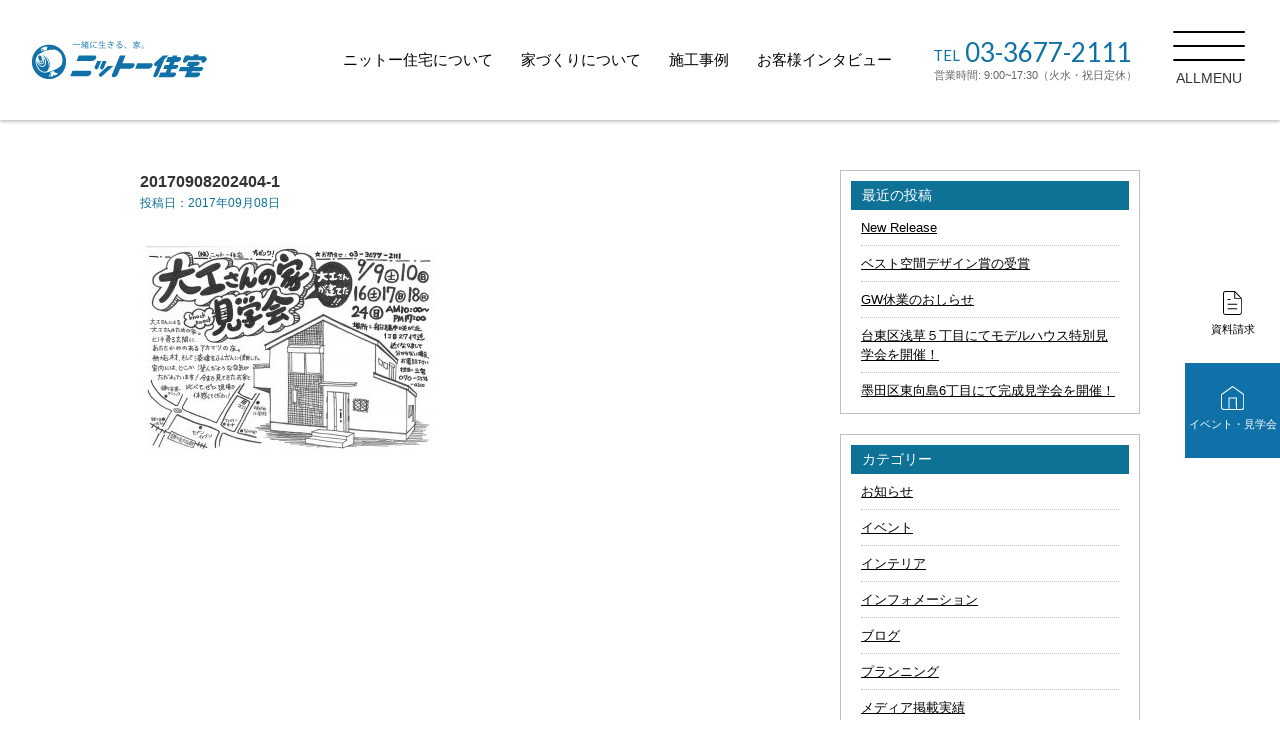

--- FILE ---
content_type: text/html; charset=UTF-8
request_url: https://www.0210.com/main_v/id5/20170908202404-1
body_size: 7822
content:

<!DOCTYPE html>
<html lang="ja">

<head>
<!-- Google Tag Manager -->
<script>(function(w,d,s,l,i){w[l]=w[l]||[];w[l].push({'gtm.start':
new Date().getTime(),event:'gtm.js'});var f=d.getElementsByTagName(s)[0],
j=d.createElement(s),dl=l!='dataLayer'?'&l='+l:'';j.async=true;j.src=
'https://www.googletagmanager.com/gtm.js?id='+i+dl;f.parentNode.insertBefore(j,f);
})(window,document,'script','dataLayer','GTM-WCB4927');</script>
<!-- End Google Tag Manager -->
	<meta charset="UTF-8">
	<meta name="keywords" content="工務店,江戸川,葛飾足立,自然素材,建て替え">
		<meta name="format-detection" content="telephone=no">
	<title>20170908202404-1 | 江戸川区の工務店で注文住宅を建てるならニットー住宅へ！</title>
	<meta name="viewport" content="width=device-width, initial-scale=1, maximum-scale=1, minimum-scale=1, user-scalable=no">

	<link href="https://fonts.googleapis.com/css?family=Lato" rel="stylesheet">

	<link rel="stylesheet" href="https://www.0210.com/assets/css/style.css">

				<link rel="stylesheet" type="text/css" href="https://www.0210.com/wp_cms_0120/wp-content/themes/nitto/css/common/layout.css" media="screen,projection">
			<link rel="stylesheet" type="text/css" href="https://www.0210.com/wp_cms_0120/wp-content/themes/nitto/css/common/general.css" media="screen,projection">
			<link rel="stylesheet" type="text/css" href="https://www.0210.com/wp_cms_0120/wp-content/themes/nitto/css/slick.css">
			<link rel="stylesheet" type="text/css" href="https://www.0210.com/wp_cms_0120/wp-content/themes/nitto/css/jquery.bxslider.css" media="screen,projection">
			<link rel="stylesheet" type="text/css" href="https://www.0210.com/wp_cms_0120/wp-content/themes/nitto/style.css" media="screen,projection">

			<link rel="stylesheet" type="text/css" href="https://www.0210.com/wp_cms_0120/wp-content/themes/nitto/css/common/layout_pt.css" media="print">
			<link rel="stylesheet" type="text/css" href="https://www.0210.com/wp_cms_0120/wp-content/themes/nitto/css/common/general_pt.css" media="print">
			<link rel="stylesheet" type="text/css" href="https://www.0210.com/wp_cms_0120/wp-content/themes/nitto/css/jquery.bxslider_pt.css" media="print">
			<link rel="stylesheet" type="text/css" href="https://www.0210.com/wp_cms_0120/wp-content/themes/nitto/style_pt.css" media="print">

			<script src="http://code.jquery.com/jquery-latest.js"></script>
			<script type="text/javascript" src="https://www.0210.com/wp_cms_0120/wp-content/themes/nitto/js/heightLine.js"></script>
			<script type="text/javascript" src="https://www.0210.com/wp_cms_0120/wp-content/themes/nitto/js/common.js"></script>
			<script type="text/javascript" src="https://www.0210.com/wp_cms_0120/wp-content/themes/nitto/js/slick.min.js"></script>
			<script type="text/javascript" src="https://www.0210.com/wp_cms_0120/wp-content/themes/nitto/js/jquery.bxslider.js"></script>
			<script type="text/javascript" src="https://www.0210.com/wp_cms_0120/wp-content/themes/nitto/js/link.js"></script>
	

			<link rel="stylesheet" href="https://www.0210.com/wp_cms_0120/wp-content/themes/nitto/css/inner.css" type="text/css" media="screen,projection" />
		<link rel="stylesheet" href="https://www.0210.com/wp_cms_0120/wp-content/themes/nitto/css/inner_pt.css" type="text/css" media="print" />
	

	
	

	
	<!--[if lt IE 9]>
<script src="js/html5.js"></script>
<![endif]-->




	
		<link rel="stylesheet" href="https://www.0210.com/wp_cms_0120/wp-content/themes/nitto/files/project/css/common.css">



	<link rel='dns-prefetch' href='//s.w.org' />
<link rel='stylesheet' id='wp-block-library-css'  href='https://www.0210.com/wp_cms_0120/wp-includes/css/dist/block-library/style.min.css?ver=5.4.18' type='text/css' media='all' />
<link rel='stylesheet' id='contact-form-7-css'  href='https://www.0210.com/wp_cms_0120/wp-content/plugins/contact-form-7/includes/css/styles.css?ver=5.2.2' type='text/css' media='all' />
<link rel='stylesheet' id='contact-form-7-confirm-css'  href='https://www.0210.com/wp_cms_0120/wp-content/plugins/contact-form-7-add-confirm/includes/css/styles.css?ver=5.1' type='text/css' media='all' />
<link rel='stylesheet' id='wpdm-font-awesome-css'  href='https://www.0210.com/wp_cms_0120/wp-content/plugins/download-manager/assets/fontawesome/css/all.min.css?ver=5.4.18' type='text/css' media='all' />
<link rel='stylesheet' id='wpdm-frontend-css-css'  href='https://www.0210.com/wp_cms_0120/wp-content/plugins/download-manager/assets/bootstrap/css/bootstrap.min.css?ver=5.4.18' type='text/css' media='all' />
<link rel='stylesheet' id='wpdm-front-css'  href='https://www.0210.com/wp_cms_0120/wp-content/plugins/download-manager/assets/css/front.css?ver=5.4.18' type='text/css' media='all' />
<link rel='stylesheet' id='wp-pagenavi-css'  href='https://www.0210.com/wp_cms_0120/wp-content/plugins/wp-pagenavi/pagenavi-css.css?ver=2.70' type='text/css' media='all' />
<link rel='stylesheet' id='fancybox-css'  href='https://www.0210.com/wp_cms_0120/wp-content/plugins/easy-fancybox/css/jquery.fancybox.min.css?ver=1.3.24' type='text/css' media='screen' />
<link rel='https://api.w.org/' href='https://www.0210.com/wp-json/' />
<link rel='shortlink' href='https://www.0210.com/?p=3498' />
<link rel="alternate" type="application/json+oembed" href="https://www.0210.com/wp-json/oembed/1.0/embed?url=https%3A%2F%2Fwww.0210.com%2Fmain_v%2Fid5%2F20170908202404-1" />
<link rel="alternate" type="text/xml+oembed" href="https://www.0210.com/wp-json/oembed/1.0/embed?url=https%3A%2F%2Fwww.0210.com%2Fmain_v%2Fid5%2F20170908202404-1&#038;format=xml" />
<style type="text/css">.recentcomments a{display:inline !important;padding:0 !important;margin:0 !important;}</style><link rel="icon" href="https://www.0210.com/wp_cms_0120/wp-content/uploads/2021/06/cropped-a11b4bb3ba448d1fa402ac3dc62cc91f-32x32.png" sizes="32x32" />
<link rel="icon" href="https://www.0210.com/wp_cms_0120/wp-content/uploads/2021/06/cropped-a11b4bb3ba448d1fa402ac3dc62cc91f-192x192.png" sizes="192x192" />
<link rel="apple-touch-icon" href="https://www.0210.com/wp_cms_0120/wp-content/uploads/2021/06/cropped-a11b4bb3ba448d1fa402ac3dc62cc91f-180x180.png" />
<meta name="msapplication-TileImage" content="https://www.0210.com/wp_cms_0120/wp-content/uploads/2021/06/cropped-a11b4bb3ba448d1fa402ac3dc62cc91f-270x270.png" />
<meta name="generator" content="WordPress Download Manager 3.3.00" />
                <style>
        /* WPDM Link Template Styles */        </style>
                <style>

            :root {
                --color-primary: #4a8eff;
                --color-primary-rgb: 74, 142, 255;
                --color-primary-hover: #5998ff;
                --color-primary-active: #3281ff;
                --color-secondary: #6c757d;
                --color-secondary-rgb: 108, 117, 125;
                --color-secondary-hover: #6c757d;
                --color-secondary-active: #6c757d;
                --color-success: #018e11;
                --color-success-rgb: 1, 142, 17;
                --color-success-hover: #0aad01;
                --color-success-active: #0c8c01;
                --color-info: #2CA8FF;
                --color-info-rgb: 44, 168, 255;
                --color-info-hover: #2CA8FF;
                --color-info-active: #2CA8FF;
                --color-warning: #FFB236;
                --color-warning-rgb: 255, 178, 54;
                --color-warning-hover: #FFB236;
                --color-warning-active: #FFB236;
                --color-danger: #ff5062;
                --color-danger-rgb: 255, 80, 98;
                --color-danger-hover: #ff5062;
                --color-danger-active: #ff5062;
                --color-green: #30b570;
                --color-blue: #0073ff;
                --color-purple: #8557D3;
                --color-red: #ff5062;
                --color-muted: rgba(69, 89, 122, 0.6);
                --wpdm-font: "Rubik", -apple-system, BlinkMacSystemFont, "Segoe UI", Roboto, Helvetica, Arial, sans-serif, "Apple Color Emoji", "Segoe UI Emoji", "Segoe UI Symbol";
            }

            .wpdm-download-link.btn.btn-primary {
                border-radius: 4px;
            }


        </style>
        
</head>

<body id="pageTop" class="attachment attachment-template-default single single-attachment postid-3498 attachmentid-3498 attachment-jpeg">
<!-- Google Tag Manager (noscript) -->
<noscript><iframe src="https://www.googletagmanager.com/ns.html?id=GTM-WCB4927"
height="0" width="0" style="display:none;visibility:hidden"></iframe></noscript>
<!-- End Google Tag Manager (noscript) -->
	<div id="container">
		<div id="wrap">
		<header>
			<h1><a href="https://www.0210.com/"><img src="https://www.0210.com/assets/img/logo_head.svg" alt="江戸川区でこだわりの自然素材や無垢材や漆喰をふんだんにとりいれた注文住宅を建てることを得意とする工務店 ニットー住宅ロゴ"></a></h1>
			<nav class="pc">
				<ul>
					<li><a href="https://www.0210.com/aboutus/">ニットー住宅について</a></li>
					<li><a href="https://www.0210.com/three/">家づくりについて</a></li>
					<li><a href="https://www.0210.com/works/">施工事例</a></li>
					<li><a href="https://www.0210.com/interview/">お客様インタビュー</a></li>
				</ul>
			</nav>
			<div class="contact-box pc">
				<p class="tel lato">
					<span class="ttl">TEL</span>
					03-3677-2111
				</p>
				<p class="time">
					営業時間: 9:00~17:30（火水・祝日定休）
				</p>
			</div>
			<div class="btnNav_new">
				<div class="inner">
					<span class="ico"></span>
					<span class="ico"></span>
					<span class="ico"></span>
				</div>
				<div class="btnNav_new_text">ALLMENU</div>
			</div>

			<div class="megamenu">
				<div class="megamenu_inner">
					<ul class="megamenu_navi">
						<li>
							<ul class="megamenu_navi_c">
								<li>
									<a href="https://www.0210.com/aboutus/" class="link pc">ニットー住宅について</a>
									<div class="link sp">ニットー住宅について</div>
									<ul class="megamenu_navi_c_c">
										<li class="sp"><a href="https://www.0210.com/aboutus/" class="link"><span>ニットー住宅について</span></a></li>
										<li><a href="https://www.0210.com/concept/" class="link"><span>スローガン</span></a></li>
										<li><a href="https://www.0210.com/staff/" class="link"><span>スタッフ紹介</span></a></li>
										<li><a href="https://www.0210.com/studio/" class="link"><span>天然木スタジオ</span></a></li>
										<li><a href="https://www.0210.com/activities/" class="link"><span>企業活動のご紹介</span></a></li>
										<li><a href="https://www.0210.com/recruit-craftsman/" class="link"><span>協力業者様募集</span></a></li>
										<li><a href="https://www.0210.com/company/" class="link"><span>会社概要</span></a></li>
									</ul>
								</li>
								<li class="big">
									<a href="https://www.0210.com/lineup/" class="link pc">商品ラインナップ</a>
									<div class="link sp">商品ラインナップ</div>
									<ul class="megamenu_navi_c_c">
										<li class="sp"><a href="https://www.0210.com/lineup/" class="link"><span>商品ラインナップ</span></a></li>
										<li>
											<a href="https://www.0210.com/tokyokigurashi-lp/">
												<img src="https://www.0210.com/assets/img/megamenu_banner01.jpg" alt="自然素材×都市型住宅" class="pc">
												<img src="https://www.0210.com/assets/img/megamenu_banner01_sp.jpg" alt="自然素材×都市型住宅" class="sp">
											</a>
										</li>
										<li>
											<a href="https://www.0210.com/shikkui-house/">
												<img src="https://www.0210.com/assets/img/megamenu_banner02.jpg" alt="自然素材で建てる注文住宅" class="pc">
												<img src="https://www.0210.com/assets/img/megamenu_banner02_sp.jpg" alt="自然素材で建てる注文住宅" class="sp">
											</a>
										</li>
									</ul>
								</li>
							</ul>
						</li>
						<li>
							<ul class="megamenu_navi_c">
								<li>
									<a href="https://www.0210.com/three/" class="link pc">ニットー住宅の家づくり</a>
									<div class="link sp">ニットー住宅の家づくり</div>
									<ul class="megamenu_navi_c_c">
									<li class="sp"><a href="https://www.0210.com/three/" class="link"><span>ニットー住宅の家づくり</span></a></li>
										<li><a href="https://www.0210.com/materials/" class="link"><span>自然素材でつくる家</span></a></li>
										<li><a href="https://www.0210.com/spec/" class="link"><span>安心快適な住宅性能</span></a></li>
										<li><a href="https://www.0210.com/design/" class="link"><span>デザインへのこだわり</span></a></li>
										<li><a href="https://www.0210.com/flow/" class="link"><span>家づくりの流れ</span></a></li>
										<li><a href="https://www.0210.com/security/" class="link"><span>アフターサービス・メンテナンス</span></a></li>
									</ul>
								</li>
							</ul>
						</li>
						<li>
							<ul class="megamenu_navi_c">
								<li><a href="https://www.0210.com/works/" class="link">施工事例</a></li>
								<li><a href="https://www.0210.com/interview/" class="link">お客様インタビュー</a></li>
								<li><a href="https://www.0210.com/land/" class="link black">土地探しもお任せください</a></li>
								<li><a href="https://www.0210.com/renova/" class="link black">リノベーション・リフォーム</a></li>
								<li><a href="https://www.0210.com/chintai/" class="link black">賃貸物件について</a></li>
								<li><a href="https://www.0210.com/category/blog/" class="link black">スタッフブログ</a></li>
								<li><a href="https://www.0210.com/category/todays-job/" class="link black">現場日記</a></li>
								<li><a href="https://www.0210.com/category/info/" class="link black">インフォメーション</a></li>
								<li><a href="https://www.0210.com/privacypolicy/" class="link black">プライバシーポリシー</a></li>
							</ul>
						</li>
					</ul>
					<ul class="megamenu_sns_list">
						<li class="insta"><a href="https://www.instagram.com/nitto_niconico/" target="_blank"><img src="https://www.0210.com/assets/img/ico_insta.svg"></a></li>
						<li class="facebook"><a href="https://www.facebook.com/nitto.jyutaku/" target="_blank"><img src="https://www.0210.com/assets/img/ico_facebook.svg"></a></li>
						<li class="youtube"><a href="https://www.youtube.com/@%E3%83%8B%E3%83%83%E3%83%88%E3%83%BC%E4%BD%8F%E5%AE%85" target="_blank"><img src="https://www.0210.com/assets/img/ico_youtube.svg"></a></li>
					</ul>
					<ul class="megamenu_conv_list">
						<li class="material"><a href="https://www.0210.com/contact2/"><span class="icon"><img src="https://www.0210.com/assets/img/ico_material.svg"></span><span class="text">資料請求</span></a></li>
						<li class="event"><a href="https://www.0210.com/event/"><span class="icon"><img src="https://www.0210.com/assets/img/ico_flag.svg"></span><span class="text">見学会・イベント</span></a></li>
					</ul>
				</div>
			</div>
		</header>
		</div>

			
<!-- ブログ本体 -->
<div class="blog_wrap clfix">
	<div class="blog_once">
		<!-- ループ開始 -->
				<h4>20170908202404-1</h4>
		<h6>投稿日：2017年09月08日</h6>
		<p class="attachment"><a href='https://www.0210.com/wp_cms_0120/wp-content/uploads/2017/03/20170908202404-1.jpg'><img width="300" height="212" src="https://www.0210.com/wp_cms_0120/wp-content/uploads/2017/03/20170908202404-1-300x212.jpg" class="attachment-medium size-medium" alt="" srcset="https://www.0210.com/wp_cms_0120/wp-content/uploads/2017/03/20170908202404-1-300x212.jpg 300w, https://www.0210.com/wp_cms_0120/wp-content/uploads/2017/03/20170908202404-1-768x543.jpg 768w, https://www.0210.com/wp_cms_0120/wp-content/uploads/2017/03/20170908202404-1-1024x724.jpg 1024w" sizes="(max-width: 300px) 100vw, 300px" /></a></p>
	</div>
	
	<div class="sidebar_wrap">
				<div class="sidebar">		<h3>最近の投稿</h3>		<ul>
											<li>
					<a href="https://www.0210.com/20285">New Release</a>
									</li>
											<li>
					<a href="https://www.0210.com/20179">ベスト空間デザイン賞の受賞</a>
									</li>
											<li>
					<a href="https://www.0210.com/20006">GW休業のおしらせ</a>
									</li>
											<li>
					<a href="https://www.0210.com/19740">台東区浅草５丁目にてモデルハウス特別見学会を開催！</a>
									</li>
											<li>
					<a href="https://www.0210.com/19137">墨田区東向島6丁目にて完成見学会を開催！</a>
									</li>
					</ul>
		</div><div class="sidebar"><h3>カテゴリー</h3>		<ul>
				<li class="cat-item cat-item-9"><a href="https://www.0210.com/category/blog/news">お知らせ</a>
</li>
	<li class="cat-item cat-item-37"><a href="https://www.0210.com/category/blog/event" title="イベント告知はこちらのカテゴリーでお願い致します。">イベント</a>
</li>
	<li class="cat-item cat-item-11"><a href="https://www.0210.com/category/blog/interior">インテリア</a>
</li>
	<li class="cat-item cat-item-2"><a href="https://www.0210.com/category/info">インフォメーション</a>
</li>
	<li class="cat-item cat-item-3"><a href="https://www.0210.com/category/blog">ブログ</a>
</li>
	<li class="cat-item cat-item-13"><a href="https://www.0210.com/category/blog/planning">プランニング</a>
</li>
	<li class="cat-item cat-item-88"><a href="https://www.0210.com/category/%e3%83%a1%e3%83%87%e3%82%a3%e3%82%a2%e6%8e%b2%e8%bc%89%e5%ae%9f%e7%b8%be">メディア掲載実績</a>
</li>
	<li class="cat-item cat-item-15"><a href="https://www.0210.com/category/blog/landscape">ランドスケープ</a>
</li>
	<li class="cat-item cat-item-35"><a href="https://www.0210.com/category/todays-job">今日の現場</a>
</li>
	<li class="cat-item cat-item-7"><a href="https://www.0210.com/category/blog/trouble">住まいの悩み</a>
</li>
	<li class="cat-item cat-item-12"><a href="https://www.0210.com/category/blog/loan">住宅ローン</a>
</li>
	<li class="cat-item cat-item-14"><a href="https://www.0210.com/category/blog/%e5%9c%9f%e5%9c%b0%e3%81%ab%e9%96%a2%e3%81%99%e3%82%8b%e7%9f%a5%e8%ad%98">土地に関する知識</a>
</li>
	<li class="cat-item cat-item-5"><a href="https://www.0210.com/category/blog/ie">家づくり日記</a>
</li>
	<li class="cat-item cat-item-1"><a href="https://www.0210.com/category/%e6%9c%aa%e5%88%86%e9%a1%9e">未分類</a>
</li>
	<li class="cat-item cat-item-36"><a href="https://www.0210.com/category/todays-job/todays-lunch">現場飯</a>
</li>
	<li class="cat-item cat-item-17"><a href="https://www.0210.com/category/blog/%e7%90%86%e6%83%b3%e3%81%ae%e5%ae%b6%e3%81%a5%e3%81%8f%e3%82%8a%e3%81%ae%e3%81%9f%e3%82%81%e3%81%ab">理想の家づくりのために</a>
</li>
	<li class="cat-item cat-item-8"><a href="https://www.0210.com/category/blog/howto">生活の豆知識</a>
</li>
	<li class="cat-item cat-item-16"><a href="https://www.0210.com/category/blog/%e8%81%b7%e4%ba%ba">職人</a>
</li>
	<li class="cat-item cat-item-6"><a href="https://www.0210.com/category/blog/natural">自然素材</a>
</li>
	<li class="cat-item cat-item-10"><a href="https://www.0210.com/category/blog/chintai">賃貸情報</a>
</li>
		</ul>
			</div>		<div class="convertionSideBanner">
			<a href="https://www.0210.com/contact2/">
				<img src="https://www.0210.com/wp_cms_0120/wp-content/themes/nitto/files/project/img/siryou_banner_smp.png" alt="ニットー住宅や商品についての資料セット！無料プレゼント！ホームページからご応募いただいた方のみにプレゼントしている限定セットです。無料プレゼントはこちらから">
			</a>
			<!-- /.convertionBanner -->
		</div>
	</div>
</div>

<!-- 次へ前へ -->
<div class="blog_pager">
	2017年9月8日 投稿｜
	&nbsp;
	<a href="https://www.0210.com/main_v/id5" rel="prev">&laquo;&nbsp;前の記事へ</a>	&nbsp;&nbsp;
	</div>

<!-- ページャー追加 -->

<!-- ループここまで -->

<br />

</div>


<!-- ****************************************
		footer
	**************************************** -->
<footer>
	<div class="pagetop lato sp">
		<p><span>PAGE TOP</span></p>
	</div>
	<div class="container">
		<div class="inner-box">
			<div class="info-box">
				<div class="logo">
					<a href="https://www.0210.com"><img src="https://www.0210.com/assets/img/logo_footer.svg" alt="江戸川区でこだわりの自然素材や無垢材や漆喰をふんだんにとりいれた注文住宅を建てることを得意とする工務店 ニットー住宅 背景画像"></a>
				</div>
				<div class="contact-box">
					<p class="tel lato">
						<span class="ttl">TEL.</span>
						03-3677-2111
					</p>
					<p class="time">営業時間／9:00〜17:30（火水・祝日定休）</p>
				</div>
				<div class="address-box">
					<div class="inner-address">
						<p class="address">
							〒133-0065<br>
							東京都江戸川区南篠崎町3丁目11-2
						</p>
						<p class="btn-googlemap">
							<a href="https://goo.gl/maps/rDXCHtP9N5B2" target="_blank">Google map</a>
						</p>
					</div>
				</div>
				<a class="foot_banner" href="https://www.0210.com/15195" class="img1"><img src="https://www.0210.com/wp_cms_0120/wp-content/themes/nitto/files/project/img/media.png" alt=""></a>
				<ul class="sns-list">
					<li class="insta"><a href="https://www.instagram.com/nitto_niconico/" target="_blank"><img src="https://www.0210.com/assets/img/ico_insta_w.svg"></a></li>
					<li class="facebook"><a href="https://www.facebook.com/nitto.jyutaku/" target="_blank"><img src="https://www.0210.com/assets/img/ico_facebook_w.svg"></a></li>
					<li class="youtube"><a href="https://www.youtube.com/@%E3%83%8B%E3%83%83%E3%83%88%E3%83%BC%E4%BD%8F%E5%AE%85" target="_blank"><img src="https://www.0210.com/assets/img/ico_youtube_w.svg"></a></li>
				</ul>
			</div>
			<nav class="pc">
				<ul class="foot_navi">
					<li>
						<ul class="foot_navi_c">
							<li>
								<a href="https://www.0210.com/aboutus/" class="link">ニットー住宅について</a>
								<ul class="foot_navi_c_c">
									<li><a href="https://www.0210.com/concept/" class="link"><span>スローガン</span></a></li>
									<li><a href="https://www.0210.com/staff/" class="link"><span>スタッフ紹介</span></a></li>
									<li><a href="https://www.0210.com/studio/" class="link"><span>天然木スタジオ</span></a></li>
									<li><a href="https://www.0210.com/activities/" class="link"><span>企業活動のご紹介</span></a></li>
									<li><a href="https://www.0210.com/recruit-craftsman/" class="link"><span>協力業者様募集</span></a></li>
									<li><a href="https://www.0210.com/company/" class="link"><span>会社概要</span></a></li>
								</ul>
							</li>
						</ul>
					</li>
					<li>
						<ul class="foot_navi_c">
							<li>
								<a href="https://www.0210.com/three/" class="link">ニットー住宅の家づくり</a>
								<ul class="foot_navi_c_c">
									<li><a href="https://www.0210.com/materials/" class="link"><span>自然素材でつくる家</span></a></li>
									<li><a href="https://www.0210.com/spec/" class="link"><span>安心快適な住宅性能</span></a></li>
									<li><a href="https://www.0210.com/design/" class="link"><span>デザインへのこだわり</span></a></li>
									<li><a href="https://www.0210.com/flow/" class="link"><span>家づくりの流れ</span></a></li>
									<li><a href="https://www.0210.com/security/" class="link"><span>アフターサービス・メンテナンス</span></a></li>
								</ul>
							</li>
							<li>
								<a href="https://www.0210.com/lineup/" class="link">商品ラインナップ</a>
								<ul class="foot_navi_c_c">
									<li><a href="https://www.0210.com/tokyokigurashi-lp/" class="link"><span>自然素材×都市型住宅<br>「東京木暮らし」</span></a></li>
									<li><a href="https://www.0210.com/shikkui-house/" class="link"><span>自然素材で建てる注文住宅<br>「しっくいのいえ」</span></a></li>
								</ul>
							</li>
						</ul>
					</li>
					<li>
						<ul class="foot_navi_c shorten">
							<li><a href="https://www.0210.com/works/" class="link">施工事例</a></li>
							<li><a href="https://www.0210.com/interview/" class="link">お客様インタビュー</a></li>
							<li><a href="https://www.0210.com/land/" class="link sml">土地探しもお任せください</a></li>
							<li><a href="https://www.0210.com/renova/" class="link sml">リノベーション・リフォーム</a></li>
							<li><a href="https://www.0210.com/chintai/" class="link sml">賃貸物件について</a></li>
							<li><a href="https://www.0210.com/category/blog/" class="link sml">スタッフブログ</a></li>
							<li><a href="https://www.0210.com/category/todays-job/" class="link sml">現場日記</a></li>
							<li><a href="https://www.0210.com/category/info/" class="link sml">インフォメーション</a></li>
							<li><a href="https://www.0210.com/privacypolicy/" class="link sml">プライバシーポリシー</a></li>
						</ul>
					</li>
				</ul>
			</nav>
		</div>
		<div class="copyright">
			<small>©NITTO JYUTAKU.,Co.Ltd. All rights reserved.</small>
		</div>
	</div>
</footer>
</div>
<div id="fixed-nav">
	<ul>
		<li class="document">
			<a href="https://www.0210.com/contact2">
				<div class="image">
					<img src="https://www.0210.com/assets/img/ico_document.svg" alt="江戸川区でこだわりの自然素材や無垢材や漆喰をふんだんにとりいれた注文住宅を建てることを得意とする工務店 ニットー住宅 資料請求">
				</div>
				<p>資料請求</p>
			</a>
		</li>
		<li class="document">
			<a href="https://www.0210.com/event/">
				<div class="image">
					<img src="https://www.0210.com/assets/img/ico_consultation.svg" alt="江戸川区でこだわりの自然素材や無垢材や漆喰をふんだんにとりいれた注文住宅を建てることを得意とする工務店 ニットー住宅 イベント・見学会">
				</div>
				<p>イベント・見学会</p>
			</a>
		</li>
	</ul>
</div>
<div id="fixed-nav-sp" class="sp">
	<ul>
		<li class="tel">
			<a href="tel:0336772111">
				<div class="image">
					<img src="https://www.0210.com/assets/img/ico_sp_fixed_tel.svg" alt="江戸川区でこだわりの自然素材や無垢材や漆喰をふんだんにとりいれた注文住宅を建てることを得意とする工務店 ニットー住宅 TEL">
				</div>
				<p>電話する</p>
			</a>
		</li>
		<li class="document">
			<a href="https://www.0210.com/contact2">
				<div class="image">
					<img src="https://www.0210.com/assets/img/ico_sp_fixed_document.svg" alt="江戸川区でこだわりの自然素材や無垢材や漆喰をふんだんにとりいれた注文住宅を建てることを得意とする工務店 ニットー住宅 資料請求">
				</div>
				<p>資料請求</p>
			</a>
		</li>
		<li class="document">
			<a href="https://www.0210.com/event/">
				<div class="image">
					<img src="https://www.0210.com/assets/img/ico_sp_fixed_consul.svg" alt="江戸川区でこだわりの自然素材や無垢材や漆喰をふんだんにとりいれた注文住宅を建てることを得意とする工務店 ニットー住宅 イベント・見学会">
				</div>
				<p>イベント・見学会</p>
			</a>
		</li>
	</ul>
</div>
<script src="//ajax.googleapis.com/ajax/libs/jquery/1.11.2/jquery.min.js"></script>
<script src="https://www.0210.com/assets/js/Transit_files/modernizr.custom.34021.js"></script>
<script src="https://www.0210.com/assets/js/Transit_files/jquery.easing.1.3.js"></script>
<script src="https://www.0210.com/assets/js/Transit_files/jquery.transit.js"></script>
<script src="https://www.0210.com/assets/js/flickity/flickity.pkgd.min.js"></script>
<script src="https://www.0210.com/assets/js/scripts.js"></script>




<!-- フォーム用 -->
<script src="https://www.0210.com/wp_cms_0120/wp-content/themes/nitto/files/project/js/ajaxzip3.js"></script>
<script>
	// 住所自動入力
	$(function() {
		$('input[name="post"]').keyup(function(e) {
			AjaxZip3.zip2addr('post', '', 'address', 'address');
		})
	});
</script>
<!-- フォーム用 -->



            <script>
                jQuery(function($){

                    
                });
            </script>
            <div id="fb-root"></div>
            <script>
document.addEventListener( 'wpcf7mailsent', function( event ) {
  location = 'event-thanks'; /* 遷移先のURL */
}, false );
</script><script type='text/javascript' src='https://www.0210.com/wp_cms_0120/wp-includes/js/jquery/jquery.js?ver=1.12.4-wp'></script>
<script type='text/javascript' src='https://www.0210.com/wp_cms_0120/wp-includes/js/jquery/jquery-migrate.min.js?ver=1.4.1'></script>
<script type='text/javascript'>
/* <![CDATA[ */
var wpcf7 = {"apiSettings":{"root":"https:\/\/www.0210.com\/wp-json\/contact-form-7\/v1","namespace":"contact-form-7\/v1"}};
/* ]]> */
</script>
<script type='text/javascript' src='https://www.0210.com/wp_cms_0120/wp-content/plugins/contact-form-7/includes/js/scripts.js?ver=5.2.2'></script>
<script type='text/javascript' src='https://www.0210.com/wp_cms_0120/wp-includes/js/jquery/jquery.form.min.js?ver=4.2.1'></script>
<script type='text/javascript' src='https://www.0210.com/wp_cms_0120/wp-content/plugins/contact-form-7-add-confirm/includes/js/scripts.js?ver=5.1'></script>
<script type='text/javascript' src='https://www.0210.com/wp_cms_0120/wp-includes/js/dist/vendor/wp-polyfill.min.js?ver=7.4.4'></script>
<script type='text/javascript'>
( 'fetch' in window ) || document.write( '<script src="https://www.0210.com/wp_cms_0120/wp-includes/js/dist/vendor/wp-polyfill-fetch.min.js?ver=3.0.0"></scr' + 'ipt>' );( document.contains ) || document.write( '<script src="https://www.0210.com/wp_cms_0120/wp-includes/js/dist/vendor/wp-polyfill-node-contains.min.js?ver=3.42.0"></scr' + 'ipt>' );( window.DOMRect ) || document.write( '<script src="https://www.0210.com/wp_cms_0120/wp-includes/js/dist/vendor/wp-polyfill-dom-rect.min.js?ver=3.42.0"></scr' + 'ipt>' );( window.URL && window.URL.prototype && window.URLSearchParams ) || document.write( '<script src="https://www.0210.com/wp_cms_0120/wp-includes/js/dist/vendor/wp-polyfill-url.min.js?ver=3.6.4"></scr' + 'ipt>' );( window.FormData && window.FormData.prototype.keys ) || document.write( '<script src="https://www.0210.com/wp_cms_0120/wp-includes/js/dist/vendor/wp-polyfill-formdata.min.js?ver=3.0.12"></scr' + 'ipt>' );( Element.prototype.matches && Element.prototype.closest ) || document.write( '<script src="https://www.0210.com/wp_cms_0120/wp-includes/js/dist/vendor/wp-polyfill-element-closest.min.js?ver=2.0.2"></scr' + 'ipt>' );
</script>
<script type='text/javascript' src='https://www.0210.com/wp_cms_0120/wp-includes/js/dist/i18n.min.js?ver=526cadb8371e147b94b51de08c0e6167'></script>
<script type='text/javascript' src='https://www.0210.com/wp_cms_0120/wp-content/plugins/download-manager/assets/bootstrap/js/popper.min.js?ver=5.4.18'></script>
<script type='text/javascript' src='https://www.0210.com/wp_cms_0120/wp-content/plugins/download-manager/assets/bootstrap/js/bootstrap.min.js?ver=5.4.18'></script>
<script type='text/javascript'>
/* <![CDATA[ */
var wpdm_url = {"home":"https:\/\/www.0210.com\/","site":"https:\/\/www.0210.com\/wp_cms_0120\/","ajax":"https:\/\/www.0210.com\/wp_cms_0120\/wp-admin\/admin-ajax.php"};
var wpdm_js = {"spinner":"<i class=\"fas fa-sun fa-spin\"><\/i>","client_id":"9fa73384712403be52389fb970be0400"};
var wpdm_strings = {"pass_var":"\u30d1\u30b9\u30ef\u30fc\u30c9\u78ba\u8a8d\u5b8c\u4e86 !","pass_var_q":"\u30c0\u30a6\u30f3\u30ed\u30fc\u30c9\u3092\u958b\u59cb\u3059\u308b\u306b\u306f\u3001\u6b21\u306e\u30dc\u30bf\u30f3\u3092\u30af\u30ea\u30c3\u30af\u3057\u3066\u304f\u3060\u3055\u3044\u3002","start_dl":"\u30c0\u30a6\u30f3\u30ed\u30fc\u30c9\u958b\u59cb"};
/* ]]> */
</script>
<script type='text/javascript' src='https://www.0210.com/wp_cms_0120/wp-content/plugins/download-manager/assets/js/front.js?ver=3.3.00'></script>
<script type='text/javascript' src='https://www.0210.com/wp_cms_0120/wp-content/plugins/easy-fancybox/js/jquery.fancybox.min.js?ver=1.3.24'></script>
<script type='text/javascript'>
var fb_timeout, fb_opts={'overlayShow':true,'hideOnOverlayClick':true,'showCloseButton':true,'margin':20,'centerOnScroll':true,'enableEscapeButton':true,'autoScale':true };
if(typeof easy_fancybox_handler==='undefined'){
var easy_fancybox_handler=function(){
jQuery('.nofancybox,a.wp-block-file__button,a.pin-it-button,a[href*="pinterest.com/pin/create"],a[href*="facebook.com/share"],a[href*="twitter.com/share"]').addClass('nolightbox');
/* IMG */
var fb_IMG_select='a[href*=".jpg"]:not(.nolightbox,li.nolightbox>a),area[href*=".jpg"]:not(.nolightbox),a[href*=".jpeg"]:not(.nolightbox,li.nolightbox>a),area[href*=".jpeg"]:not(.nolightbox),a[href*=".png"]:not(.nolightbox,li.nolightbox>a),area[href*=".png"]:not(.nolightbox),a[href*=".webp"]:not(.nolightbox,li.nolightbox>a),area[href*=".webp"]:not(.nolightbox)';
jQuery(fb_IMG_select).addClass('fancybox image');
var fb_IMG_sections=jQuery('.gallery,.wp-block-gallery,.tiled-gallery,.wp-block-jetpack-tiled-gallery');
fb_IMG_sections.each(function(){jQuery(this).find(fb_IMG_select).attr('rel','gallery-'+fb_IMG_sections.index(this));});
jQuery('a.fancybox,area.fancybox,li.fancybox a').each(function(){jQuery(this).fancybox(jQuery.extend({},fb_opts,{'transitionIn':'elastic','easingIn':'easeOutBack','transitionOut':'elastic','easingOut':'easeInBack','opacity':false,'hideOnContentClick':false,'titleShow':true,'titlePosition':'over','titleFromAlt':true,'showNavArrows':true,'enableKeyboardNav':true,'cyclic':false}))});};
jQuery('a.fancybox-close').on('click',function(e){e.preventDefault();jQuery.fancybox.close()});
};
var easy_fancybox_auto=function(){setTimeout(function(){jQuery('#fancybox-auto').trigger('click')},1000);};
jQuery(easy_fancybox_handler);jQuery(document).on('post-load',easy_fancybox_handler);
jQuery(easy_fancybox_auto);
</script>
<script type='text/javascript' src='https://www.0210.com/wp_cms_0120/wp-content/plugins/easy-fancybox/js/jquery.easing.min.js?ver=1.4.1'></script>
<script type='text/javascript' src='https://www.0210.com/wp_cms_0120/wp-content/plugins/easy-fancybox/js/jquery.mousewheel.min.js?ver=3.1.13'></script>
<script type='text/javascript' src='https://www.0210.com/wp_cms_0120/wp-includes/js/wp-embed.min.js?ver=5.4.18'></script>
</body>

</html>


--- FILE ---
content_type: text/css
request_url: https://www.0210.com/wp_cms_0120/wp-content/themes/nitto/css/common/layout.css
body_size: 1716
content:
@charset "utf-8";
/*------------------------------------------------------------
	デフォルトスタイル
------------------------------------------------------------*/
html, body, div, span, applet, object, iframe,
h1, h2, h3, h4, h5, h6, p, blockquote, pre,
a, abbr, acronym, address, big, cite, code,
del, dfn, em, font, img, ins, kbd, q, s, samp,
small, strike, strong, sub, sup, tt, var,
b, u, i, center,
dl, dt, dd, ol, ul, li,
fieldset, form, label, legend,
table, caption, tbody, tfoot, thead, tr, th, td {
	margin: 0;
	padding: 0;
	border: 0;
	outline: 0;

	font-size: 1em;
}

body,
table,
input, textarea, select, option {
	/* font-family: 'ヒラギノ角ゴ Pro W3', 'Hiragino Kaku Gothic Pro', 'メイリオ', Meiryo, 'ＭＳ Ｐゴシック', 'MS PGothic', sans-serif; */
}

article, aside, canvas, details, figcaption, figure,
footer, header, hgroup, menu, nav, section, summary {
	display: block;
}

ol, ul {
	list-style: none;
}

blockquote, q {
	quotes: none;
}

:focus {
	outline: 0;
}

ins {
	text-decoration: none;
}

del {
	text-decoration: line-through;
}

img {
	vertical-align: top;
	max-width: 100%;
	height: auto;
}

a,
a:link {
	/* color: #333;
	text-decoration: underline; */
}

a:visited {
	/* text-decoration: underline; */
}

a:hover {
	text-decoration: none;
}

a:active {
	text-decoration: none;
}

/*------------------------------------------------------------
	レイアウト
------------------------------------------------------------*/
body {
	min-width: 1140px;
	color: #333;
	font-size: 14px;
	line-height: 1.5;
	-webkit-text-size-adjust: none;
}

#container {
	text-align: left;
}

/*------------------------------------------------------------
	ヘッダー
------------------------------------------------------------*/
#gHeader .hBox {
	margin: 0 auto 33px;
	width: 991px;
}

#gHeader .lBox {
	margin-top: 23px;
	padding-left: 1px;
	width: 473px;
	float: left;
}

#gHeader .logo {
	float: left;
}

#gHeader h1 {
	margin-top: 24px;
	float: right;
}

#gHeader .rBox {
	width: 343px;
	float: right;
	text-align: right;
}

#gHeader .rBox ul {
	margin-bottom: 20px;
}

#gHeader .rBox ul li {
	float: left;
}

#gHeader .rBox ul li a:hover img {
	filter: alpha(opacity=70);
	opacity: 0.7;
}

.menuUl {
	display: none;
}

/*------------------------------------------------------------
	gNavi
------------------------------------------------------------*/
#gNavi {
	padding-bottom: 22px;
	background: url(../../img/common/g_navi_bg.gif) repeat-x left top;
}

#gNavi ul {
	margin: 0 auto;
	padding-right: 2px;
	width: 1000px;
}

#gNavi li {
	float: left;
}

#gNavi li a:hover img {
	filter: alpha(opacity=70);
	opacity: 0.7;
}

/*------------------------------------------------------------
	pagePath
------------------------------------------------------------*/
#pagePath {
	margin-bottom: 19px;
}

#pagePath li {
	margin-right: 7px;
	color: #262728;
	font-size: 12px;
	display: inline;
}

#pagePath li a {
	margin-right: 13px;
	color: #262728;
	text-decoration: none;
}

#pagePath li a:hover {
	text-decoration: underline;
}

/*------------------------------------------------------------
	#main
------------------------------------------------------------*/
#main {
/*	margin-bottom: 70px; */
}
@media (max-width: 640px){
	#main{
		margin-bottom: 25px;
	}
}

/*------------------------------------------------------------
	フッター
------------------------------------------------------------*/
#gFooter {
	padding: 0 0 51px;
	clear: both;
}

#gFooter .fNaviBoxBg {
	margin-bottom: 48px;
	padding: 47px 0 39px;
	background-color: #F5F6FA;
}

#gFooter .fNaviBox {
	margin: 0 auto;
	width: 680px;
}

#gFooter .fNaviBox ul {
	padding-left: 105px;
	width: 156px;
	float: left;
}

#gFooter .fNaviBox ul:first-child {
	padding-left: 0;
}

#gFooter .fNaviBox li {
	font-size: 12px;
	line-height: 2.0;
}

#gFooter .fNaviBox li a {
	padding-left: 12px;
	text-decoration: none;
	background: url(../../img/common/icon02.gif) no-repeat left center;
}

#gFooter .fNaviBox li a:hover {
	text-decoration: underline;
}

#gFooter .fBox {
	margin: 0 auto 45px;
	width: 932px;
}

#gFooter .lBox {
	width: 573px;
	float: left;
}

#gFooter .lBox .fTel {
	float: left;
}

#gFooter .lBox .fLink {
	margin-top: 32px;
	float: right;
}

#gFooter .lBox .fLink a:hover img {
	filter: alpha(opacity=70);
	opacity: 0.7;
}

#gFooter .rBox {
	margin-top: 5px;
	width: 270px;
	float: right;
}

#gFooter .rBox .fLogo {
	margin-bottom: 10px;
}

#gFooter .rBox p {
	color: #333;
	font-size: 11px;
	line-height: 1.6;
}

#gFooter .copyright {
	color: #000;
	font-size: 12px;
	text-align: center;
}

@media all and (min-width: 641px) {
	.menuUl {
		display: none !important;
	}
}

@media all and (min-width: 0px) and (max-width: 640px) {

	body {
		min-width: inherit;
		font-size: 15px;
	}

	/*------------------------------------------------------------
		ヘッダー
	------------------------------------------------------------*/
	#gHeader {
		padding: 15px 0 26px;
		position: relative;
	}

	#gHeader .hBox {
		margin-bottom: 0;
		width: auto;
	}

	#gHeader .lBox {
		margin-top: 0;
		padding-left: 0;
		width: auto;
		float: none;
		position: relative;
	}

	#gHeader .logo {
		float: none;
	}

	#gHeader .logo a {
		margin: 0 auto;
		display: block;
		width: 31.7%;
	}

	#gHeader .logo img {
		display: block;
		width: 100%;
	}

	#gHeader h1 {
		margin-top: 7px;
		float: none;
	}

	#gHeader h1 img {
		margin: 0 auto;
		display: block;
		width: 45%;
	}

	#gHeader .rBox {
		display: none;
	}

	#gHeader .menu {
		width: 8.4%;
		position: absolute;
		right: 23px;
		top: 6px;
	}

	#pagePath {
		display: none;
	}

	.menuUl {
		position: absolute;
		top: 100%;
		left: 0;
		z-index: 1000;
		width: 100%;
		border-top: 1px solid #AAE4FA;
		box-sizing: border-box;
	}

	.menuUl li {
		float: left;
		width: 100%;
	}

	.menuUl li a {
		padding: 20px 5px 13px 50px;
		display: block;
		color: #000;
		font-size: 24px;
		font-weight: bold;
		text-decoration: none;
		background-color: #D6DBEE;
		border-bottom: 1px solid #AEB1BC;
	}

	.menuUl .liStyle a {
		background-color: #304287;
		border-bottom: 1px solid #E3E3E4;
	}

	.menuUl .bgStyle a {
		background-color: #F5F6FA;
		border-bottom: 1px solid #E3E3E4;
	}

	/*------------------------------------------------------------
		gNavi
	------------------------------------------------------------*/
	#gNavi {
		display: none;
	}

	/*------------------------------------------------------------
		フッター
	------------------------------------------------------------*/
	#gFooter {
		padding: 0 0 51px;
	}

	#gFooter .fNaviBoxBg {
		display: none;
	}

	#gFooter .fNaviBox {
		display: none;
	}

	#gFooter .fBox {
		margin: 0 auto 36px;
		width: auto;
	}

	#gFooter .lBox {
		margin: 0 15px;
		width: auto;
		float: none;
	}

	#gFooter .lBox .fTel {
		width: 58%;
	}

	#gFooter .lBox .fTel img {
		width: 100%;
	}

	#gFooter .lBox .fLink {
		margin-top: 16px;
		width: 36%;
	}

	#gFooter .lBox .fLink img {
		width: 100%;
	}

	#gFooter .rBox {
		display: none;
	}

	#gFooter .copyright {
		padding-top: 0;
		font-size: 11px;
	}
}


--- FILE ---
content_type: image/svg+xml
request_url: https://www.0210.com/assets/img/ico_sp_fixed_document.svg
body_size: 677
content:
<svg xmlns="http://www.w3.org/2000/svg" width="20.66" height="25.91" viewBox="0 0 20.66 25.91"><defs><style>.cls-1{fill:#0f71a8;}</style></defs><title>アセット 5</title><g id="レイヤー_2" data-name="レイヤー 2"><g id="contents"><path class="cls-1" d="M20.62,7.78s0-.06-.06-.1,0,0,0-.06L13.14.15h0A.54.54,0,0,0,13,0a.43.43,0,0,0-.19,0H3A3,3,0,0,0,0,3v20a3,3,0,0,0,3,3H17.71a3,3,0,0,0,2.95-3V8A.58.58,0,0,0,20.62,7.78Zm-7.34-6.1L19,7.48H13.28Zm4.43,23.25H3a2,2,0,0,1-2-2V3A2,2,0,0,1,3,1H12.3V8a.49.49,0,0,0,.49.49h6.89V22.93A2,2,0,0,1,17.71,24.93Z"/><path class="cls-1" d="M15.25,13.71H5.41a.49.49,0,1,0,0,1h9.84a.49.49,0,1,0,0-1Z"/><path class="cls-1" d="M15.25,18.7H5.41a.49.49,0,0,0-.49.49.48.48,0,0,0,.49.48h9.84a.48.48,0,0,0,.49-.48A.49.49,0,0,0,15.25,18.7Z"/><path class="cls-1" d="M5.41,9.7H7.87a.49.49,0,0,0,.49-.49.48.48,0,0,0-.49-.48H5.41a.48.48,0,0,0-.49.48A.49.49,0,0,0,5.41,9.7Z"/></g></g></svg>

--- FILE ---
content_type: image/svg+xml
request_url: https://www.0210.com/assets/img/ico_sp_fixed_consul.svg
body_size: 359
content:
<svg xmlns="http://www.w3.org/2000/svg" width="24.47" height="25.91" viewBox="0 0 24.47 25.91"><defs><style>.cls-1{fill:#0f71a8;}</style></defs><title>アセット 6</title><g id="レイヤー_2" data-name="レイヤー 2"><g id="contents"><path class="cls-1" d="M24.24,8.78,12.58.11a.59.59,0,0,0-.69,0L.23,8.78A.59.59,0,0,0,0,9.24V22.86a3.11,3.11,0,0,0,3.16,3.05H21.31a3.11,3.11,0,0,0,3.16-3.05V9.24A.56.56,0,0,0,24.24,8.78Zm-8.69,16H8.92V13.53h6.63Zm7.78-1.9a2,2,0,0,1-2,1.9H16.7V13a.58.58,0,0,0-.58-.57H8.35a.57.57,0,0,0-.57.57V24.76H3.16a2,2,0,0,1-2-1.9V9.53l11.1-8.24L23.33,9.53Z"/></g></g></svg>

--- FILE ---
content_type: image/svg+xml
request_url: https://www.0210.com/assets/img/ico_document.svg
body_size: 667
content:
<svg xmlns="http://www.w3.org/2000/svg" width="19.14" height="24" viewBox="0 0 19.14 24"><title>アセット 4</title><g id="レイヤー_2" data-name="レイヤー 2"><g id="contents"><path d="M19.1,7.21s0-.06-.06-.09l0-.06L12.17.13h0A.38.38,0,0,0,12,0a.33.33,0,0,0-.17,0H2.73A2.75,2.75,0,0,0,0,2.76V21.24A2.75,2.75,0,0,0,2.73,24H16.41a2.75,2.75,0,0,0,2.73-2.76V7.38A.33.33,0,0,0,19.1,7.21ZM12.3,1.56l5.3,5.37H12.3Zm4.11,21.53H2.73A1.83,1.83,0,0,1,.91,21.24V2.76A1.83,1.83,0,0,1,2.73.91h8.66V7.38a.46.46,0,0,0,.46.45h6.38V21.24A1.84,1.84,0,0,1,16.41,23.09Z"/><path d="M14.13,12.7H5a.45.45,0,0,0-.45.45.46.46,0,0,0,.45.46h9.12a.46.46,0,0,0,.45-.46A.45.45,0,0,0,14.13,12.7Z"/><path d="M14.13,17.32H5a.45.45,0,0,0-.45.45.46.46,0,0,0,.45.46h9.12a.46.46,0,0,0,.45-.46A.45.45,0,0,0,14.13,17.32Z"/><path d="M5,9H7.29a.45.45,0,0,0,.45-.45.46.46,0,0,0-.45-.46H5a.46.46,0,0,0-.45.46A.45.45,0,0,0,5,9Z"/></g></g></svg>